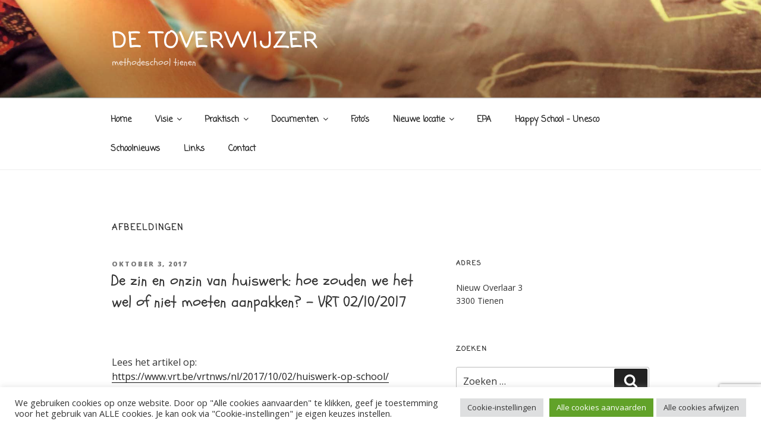

--- FILE ---
content_type: text/html; charset=utf-8
request_url: https://www.google.com/recaptcha/api2/anchor?ar=1&k=6LfjiaYqAAAAAIre7cAT0JHjrSf3jani_qhLLbke&co=aHR0cDovL3d3dy50b3Zlcndpanplci5iZTo4MA..&hl=en&v=jdMmXeCQEkPbnFDy9T04NbgJ&size=invisible&anchor-ms=20000&execute-ms=15000&cb=n3dm3m2ugtl4
body_size: 46924
content:
<!DOCTYPE HTML><html dir="ltr" lang="en"><head><meta http-equiv="Content-Type" content="text/html; charset=UTF-8">
<meta http-equiv="X-UA-Compatible" content="IE=edge">
<title>reCAPTCHA</title>
<style type="text/css">
/* cyrillic-ext */
@font-face {
  font-family: 'Roboto';
  font-style: normal;
  font-weight: 400;
  font-stretch: 100%;
  src: url(//fonts.gstatic.com/s/roboto/v48/KFO7CnqEu92Fr1ME7kSn66aGLdTylUAMa3GUBHMdazTgWw.woff2) format('woff2');
  unicode-range: U+0460-052F, U+1C80-1C8A, U+20B4, U+2DE0-2DFF, U+A640-A69F, U+FE2E-FE2F;
}
/* cyrillic */
@font-face {
  font-family: 'Roboto';
  font-style: normal;
  font-weight: 400;
  font-stretch: 100%;
  src: url(//fonts.gstatic.com/s/roboto/v48/KFO7CnqEu92Fr1ME7kSn66aGLdTylUAMa3iUBHMdazTgWw.woff2) format('woff2');
  unicode-range: U+0301, U+0400-045F, U+0490-0491, U+04B0-04B1, U+2116;
}
/* greek-ext */
@font-face {
  font-family: 'Roboto';
  font-style: normal;
  font-weight: 400;
  font-stretch: 100%;
  src: url(//fonts.gstatic.com/s/roboto/v48/KFO7CnqEu92Fr1ME7kSn66aGLdTylUAMa3CUBHMdazTgWw.woff2) format('woff2');
  unicode-range: U+1F00-1FFF;
}
/* greek */
@font-face {
  font-family: 'Roboto';
  font-style: normal;
  font-weight: 400;
  font-stretch: 100%;
  src: url(//fonts.gstatic.com/s/roboto/v48/KFO7CnqEu92Fr1ME7kSn66aGLdTylUAMa3-UBHMdazTgWw.woff2) format('woff2');
  unicode-range: U+0370-0377, U+037A-037F, U+0384-038A, U+038C, U+038E-03A1, U+03A3-03FF;
}
/* math */
@font-face {
  font-family: 'Roboto';
  font-style: normal;
  font-weight: 400;
  font-stretch: 100%;
  src: url(//fonts.gstatic.com/s/roboto/v48/KFO7CnqEu92Fr1ME7kSn66aGLdTylUAMawCUBHMdazTgWw.woff2) format('woff2');
  unicode-range: U+0302-0303, U+0305, U+0307-0308, U+0310, U+0312, U+0315, U+031A, U+0326-0327, U+032C, U+032F-0330, U+0332-0333, U+0338, U+033A, U+0346, U+034D, U+0391-03A1, U+03A3-03A9, U+03B1-03C9, U+03D1, U+03D5-03D6, U+03F0-03F1, U+03F4-03F5, U+2016-2017, U+2034-2038, U+203C, U+2040, U+2043, U+2047, U+2050, U+2057, U+205F, U+2070-2071, U+2074-208E, U+2090-209C, U+20D0-20DC, U+20E1, U+20E5-20EF, U+2100-2112, U+2114-2115, U+2117-2121, U+2123-214F, U+2190, U+2192, U+2194-21AE, U+21B0-21E5, U+21F1-21F2, U+21F4-2211, U+2213-2214, U+2216-22FF, U+2308-230B, U+2310, U+2319, U+231C-2321, U+2336-237A, U+237C, U+2395, U+239B-23B7, U+23D0, U+23DC-23E1, U+2474-2475, U+25AF, U+25B3, U+25B7, U+25BD, U+25C1, U+25CA, U+25CC, U+25FB, U+266D-266F, U+27C0-27FF, U+2900-2AFF, U+2B0E-2B11, U+2B30-2B4C, U+2BFE, U+3030, U+FF5B, U+FF5D, U+1D400-1D7FF, U+1EE00-1EEFF;
}
/* symbols */
@font-face {
  font-family: 'Roboto';
  font-style: normal;
  font-weight: 400;
  font-stretch: 100%;
  src: url(//fonts.gstatic.com/s/roboto/v48/KFO7CnqEu92Fr1ME7kSn66aGLdTylUAMaxKUBHMdazTgWw.woff2) format('woff2');
  unicode-range: U+0001-000C, U+000E-001F, U+007F-009F, U+20DD-20E0, U+20E2-20E4, U+2150-218F, U+2190, U+2192, U+2194-2199, U+21AF, U+21E6-21F0, U+21F3, U+2218-2219, U+2299, U+22C4-22C6, U+2300-243F, U+2440-244A, U+2460-24FF, U+25A0-27BF, U+2800-28FF, U+2921-2922, U+2981, U+29BF, U+29EB, U+2B00-2BFF, U+4DC0-4DFF, U+FFF9-FFFB, U+10140-1018E, U+10190-1019C, U+101A0, U+101D0-101FD, U+102E0-102FB, U+10E60-10E7E, U+1D2C0-1D2D3, U+1D2E0-1D37F, U+1F000-1F0FF, U+1F100-1F1AD, U+1F1E6-1F1FF, U+1F30D-1F30F, U+1F315, U+1F31C, U+1F31E, U+1F320-1F32C, U+1F336, U+1F378, U+1F37D, U+1F382, U+1F393-1F39F, U+1F3A7-1F3A8, U+1F3AC-1F3AF, U+1F3C2, U+1F3C4-1F3C6, U+1F3CA-1F3CE, U+1F3D4-1F3E0, U+1F3ED, U+1F3F1-1F3F3, U+1F3F5-1F3F7, U+1F408, U+1F415, U+1F41F, U+1F426, U+1F43F, U+1F441-1F442, U+1F444, U+1F446-1F449, U+1F44C-1F44E, U+1F453, U+1F46A, U+1F47D, U+1F4A3, U+1F4B0, U+1F4B3, U+1F4B9, U+1F4BB, U+1F4BF, U+1F4C8-1F4CB, U+1F4D6, U+1F4DA, U+1F4DF, U+1F4E3-1F4E6, U+1F4EA-1F4ED, U+1F4F7, U+1F4F9-1F4FB, U+1F4FD-1F4FE, U+1F503, U+1F507-1F50B, U+1F50D, U+1F512-1F513, U+1F53E-1F54A, U+1F54F-1F5FA, U+1F610, U+1F650-1F67F, U+1F687, U+1F68D, U+1F691, U+1F694, U+1F698, U+1F6AD, U+1F6B2, U+1F6B9-1F6BA, U+1F6BC, U+1F6C6-1F6CF, U+1F6D3-1F6D7, U+1F6E0-1F6EA, U+1F6F0-1F6F3, U+1F6F7-1F6FC, U+1F700-1F7FF, U+1F800-1F80B, U+1F810-1F847, U+1F850-1F859, U+1F860-1F887, U+1F890-1F8AD, U+1F8B0-1F8BB, U+1F8C0-1F8C1, U+1F900-1F90B, U+1F93B, U+1F946, U+1F984, U+1F996, U+1F9E9, U+1FA00-1FA6F, U+1FA70-1FA7C, U+1FA80-1FA89, U+1FA8F-1FAC6, U+1FACE-1FADC, U+1FADF-1FAE9, U+1FAF0-1FAF8, U+1FB00-1FBFF;
}
/* vietnamese */
@font-face {
  font-family: 'Roboto';
  font-style: normal;
  font-weight: 400;
  font-stretch: 100%;
  src: url(//fonts.gstatic.com/s/roboto/v48/KFO7CnqEu92Fr1ME7kSn66aGLdTylUAMa3OUBHMdazTgWw.woff2) format('woff2');
  unicode-range: U+0102-0103, U+0110-0111, U+0128-0129, U+0168-0169, U+01A0-01A1, U+01AF-01B0, U+0300-0301, U+0303-0304, U+0308-0309, U+0323, U+0329, U+1EA0-1EF9, U+20AB;
}
/* latin-ext */
@font-face {
  font-family: 'Roboto';
  font-style: normal;
  font-weight: 400;
  font-stretch: 100%;
  src: url(//fonts.gstatic.com/s/roboto/v48/KFO7CnqEu92Fr1ME7kSn66aGLdTylUAMa3KUBHMdazTgWw.woff2) format('woff2');
  unicode-range: U+0100-02BA, U+02BD-02C5, U+02C7-02CC, U+02CE-02D7, U+02DD-02FF, U+0304, U+0308, U+0329, U+1D00-1DBF, U+1E00-1E9F, U+1EF2-1EFF, U+2020, U+20A0-20AB, U+20AD-20C0, U+2113, U+2C60-2C7F, U+A720-A7FF;
}
/* latin */
@font-face {
  font-family: 'Roboto';
  font-style: normal;
  font-weight: 400;
  font-stretch: 100%;
  src: url(//fonts.gstatic.com/s/roboto/v48/KFO7CnqEu92Fr1ME7kSn66aGLdTylUAMa3yUBHMdazQ.woff2) format('woff2');
  unicode-range: U+0000-00FF, U+0131, U+0152-0153, U+02BB-02BC, U+02C6, U+02DA, U+02DC, U+0304, U+0308, U+0329, U+2000-206F, U+20AC, U+2122, U+2191, U+2193, U+2212, U+2215, U+FEFF, U+FFFD;
}
/* cyrillic-ext */
@font-face {
  font-family: 'Roboto';
  font-style: normal;
  font-weight: 500;
  font-stretch: 100%;
  src: url(//fonts.gstatic.com/s/roboto/v48/KFO7CnqEu92Fr1ME7kSn66aGLdTylUAMa3GUBHMdazTgWw.woff2) format('woff2');
  unicode-range: U+0460-052F, U+1C80-1C8A, U+20B4, U+2DE0-2DFF, U+A640-A69F, U+FE2E-FE2F;
}
/* cyrillic */
@font-face {
  font-family: 'Roboto';
  font-style: normal;
  font-weight: 500;
  font-stretch: 100%;
  src: url(//fonts.gstatic.com/s/roboto/v48/KFO7CnqEu92Fr1ME7kSn66aGLdTylUAMa3iUBHMdazTgWw.woff2) format('woff2');
  unicode-range: U+0301, U+0400-045F, U+0490-0491, U+04B0-04B1, U+2116;
}
/* greek-ext */
@font-face {
  font-family: 'Roboto';
  font-style: normal;
  font-weight: 500;
  font-stretch: 100%;
  src: url(//fonts.gstatic.com/s/roboto/v48/KFO7CnqEu92Fr1ME7kSn66aGLdTylUAMa3CUBHMdazTgWw.woff2) format('woff2');
  unicode-range: U+1F00-1FFF;
}
/* greek */
@font-face {
  font-family: 'Roboto';
  font-style: normal;
  font-weight: 500;
  font-stretch: 100%;
  src: url(//fonts.gstatic.com/s/roboto/v48/KFO7CnqEu92Fr1ME7kSn66aGLdTylUAMa3-UBHMdazTgWw.woff2) format('woff2');
  unicode-range: U+0370-0377, U+037A-037F, U+0384-038A, U+038C, U+038E-03A1, U+03A3-03FF;
}
/* math */
@font-face {
  font-family: 'Roboto';
  font-style: normal;
  font-weight: 500;
  font-stretch: 100%;
  src: url(//fonts.gstatic.com/s/roboto/v48/KFO7CnqEu92Fr1ME7kSn66aGLdTylUAMawCUBHMdazTgWw.woff2) format('woff2');
  unicode-range: U+0302-0303, U+0305, U+0307-0308, U+0310, U+0312, U+0315, U+031A, U+0326-0327, U+032C, U+032F-0330, U+0332-0333, U+0338, U+033A, U+0346, U+034D, U+0391-03A1, U+03A3-03A9, U+03B1-03C9, U+03D1, U+03D5-03D6, U+03F0-03F1, U+03F4-03F5, U+2016-2017, U+2034-2038, U+203C, U+2040, U+2043, U+2047, U+2050, U+2057, U+205F, U+2070-2071, U+2074-208E, U+2090-209C, U+20D0-20DC, U+20E1, U+20E5-20EF, U+2100-2112, U+2114-2115, U+2117-2121, U+2123-214F, U+2190, U+2192, U+2194-21AE, U+21B0-21E5, U+21F1-21F2, U+21F4-2211, U+2213-2214, U+2216-22FF, U+2308-230B, U+2310, U+2319, U+231C-2321, U+2336-237A, U+237C, U+2395, U+239B-23B7, U+23D0, U+23DC-23E1, U+2474-2475, U+25AF, U+25B3, U+25B7, U+25BD, U+25C1, U+25CA, U+25CC, U+25FB, U+266D-266F, U+27C0-27FF, U+2900-2AFF, U+2B0E-2B11, U+2B30-2B4C, U+2BFE, U+3030, U+FF5B, U+FF5D, U+1D400-1D7FF, U+1EE00-1EEFF;
}
/* symbols */
@font-face {
  font-family: 'Roboto';
  font-style: normal;
  font-weight: 500;
  font-stretch: 100%;
  src: url(//fonts.gstatic.com/s/roboto/v48/KFO7CnqEu92Fr1ME7kSn66aGLdTylUAMaxKUBHMdazTgWw.woff2) format('woff2');
  unicode-range: U+0001-000C, U+000E-001F, U+007F-009F, U+20DD-20E0, U+20E2-20E4, U+2150-218F, U+2190, U+2192, U+2194-2199, U+21AF, U+21E6-21F0, U+21F3, U+2218-2219, U+2299, U+22C4-22C6, U+2300-243F, U+2440-244A, U+2460-24FF, U+25A0-27BF, U+2800-28FF, U+2921-2922, U+2981, U+29BF, U+29EB, U+2B00-2BFF, U+4DC0-4DFF, U+FFF9-FFFB, U+10140-1018E, U+10190-1019C, U+101A0, U+101D0-101FD, U+102E0-102FB, U+10E60-10E7E, U+1D2C0-1D2D3, U+1D2E0-1D37F, U+1F000-1F0FF, U+1F100-1F1AD, U+1F1E6-1F1FF, U+1F30D-1F30F, U+1F315, U+1F31C, U+1F31E, U+1F320-1F32C, U+1F336, U+1F378, U+1F37D, U+1F382, U+1F393-1F39F, U+1F3A7-1F3A8, U+1F3AC-1F3AF, U+1F3C2, U+1F3C4-1F3C6, U+1F3CA-1F3CE, U+1F3D4-1F3E0, U+1F3ED, U+1F3F1-1F3F3, U+1F3F5-1F3F7, U+1F408, U+1F415, U+1F41F, U+1F426, U+1F43F, U+1F441-1F442, U+1F444, U+1F446-1F449, U+1F44C-1F44E, U+1F453, U+1F46A, U+1F47D, U+1F4A3, U+1F4B0, U+1F4B3, U+1F4B9, U+1F4BB, U+1F4BF, U+1F4C8-1F4CB, U+1F4D6, U+1F4DA, U+1F4DF, U+1F4E3-1F4E6, U+1F4EA-1F4ED, U+1F4F7, U+1F4F9-1F4FB, U+1F4FD-1F4FE, U+1F503, U+1F507-1F50B, U+1F50D, U+1F512-1F513, U+1F53E-1F54A, U+1F54F-1F5FA, U+1F610, U+1F650-1F67F, U+1F687, U+1F68D, U+1F691, U+1F694, U+1F698, U+1F6AD, U+1F6B2, U+1F6B9-1F6BA, U+1F6BC, U+1F6C6-1F6CF, U+1F6D3-1F6D7, U+1F6E0-1F6EA, U+1F6F0-1F6F3, U+1F6F7-1F6FC, U+1F700-1F7FF, U+1F800-1F80B, U+1F810-1F847, U+1F850-1F859, U+1F860-1F887, U+1F890-1F8AD, U+1F8B0-1F8BB, U+1F8C0-1F8C1, U+1F900-1F90B, U+1F93B, U+1F946, U+1F984, U+1F996, U+1F9E9, U+1FA00-1FA6F, U+1FA70-1FA7C, U+1FA80-1FA89, U+1FA8F-1FAC6, U+1FACE-1FADC, U+1FADF-1FAE9, U+1FAF0-1FAF8, U+1FB00-1FBFF;
}
/* vietnamese */
@font-face {
  font-family: 'Roboto';
  font-style: normal;
  font-weight: 500;
  font-stretch: 100%;
  src: url(//fonts.gstatic.com/s/roboto/v48/KFO7CnqEu92Fr1ME7kSn66aGLdTylUAMa3OUBHMdazTgWw.woff2) format('woff2');
  unicode-range: U+0102-0103, U+0110-0111, U+0128-0129, U+0168-0169, U+01A0-01A1, U+01AF-01B0, U+0300-0301, U+0303-0304, U+0308-0309, U+0323, U+0329, U+1EA0-1EF9, U+20AB;
}
/* latin-ext */
@font-face {
  font-family: 'Roboto';
  font-style: normal;
  font-weight: 500;
  font-stretch: 100%;
  src: url(//fonts.gstatic.com/s/roboto/v48/KFO7CnqEu92Fr1ME7kSn66aGLdTylUAMa3KUBHMdazTgWw.woff2) format('woff2');
  unicode-range: U+0100-02BA, U+02BD-02C5, U+02C7-02CC, U+02CE-02D7, U+02DD-02FF, U+0304, U+0308, U+0329, U+1D00-1DBF, U+1E00-1E9F, U+1EF2-1EFF, U+2020, U+20A0-20AB, U+20AD-20C0, U+2113, U+2C60-2C7F, U+A720-A7FF;
}
/* latin */
@font-face {
  font-family: 'Roboto';
  font-style: normal;
  font-weight: 500;
  font-stretch: 100%;
  src: url(//fonts.gstatic.com/s/roboto/v48/KFO7CnqEu92Fr1ME7kSn66aGLdTylUAMa3yUBHMdazQ.woff2) format('woff2');
  unicode-range: U+0000-00FF, U+0131, U+0152-0153, U+02BB-02BC, U+02C6, U+02DA, U+02DC, U+0304, U+0308, U+0329, U+2000-206F, U+20AC, U+2122, U+2191, U+2193, U+2212, U+2215, U+FEFF, U+FFFD;
}
/* cyrillic-ext */
@font-face {
  font-family: 'Roboto';
  font-style: normal;
  font-weight: 900;
  font-stretch: 100%;
  src: url(//fonts.gstatic.com/s/roboto/v48/KFO7CnqEu92Fr1ME7kSn66aGLdTylUAMa3GUBHMdazTgWw.woff2) format('woff2');
  unicode-range: U+0460-052F, U+1C80-1C8A, U+20B4, U+2DE0-2DFF, U+A640-A69F, U+FE2E-FE2F;
}
/* cyrillic */
@font-face {
  font-family: 'Roboto';
  font-style: normal;
  font-weight: 900;
  font-stretch: 100%;
  src: url(//fonts.gstatic.com/s/roboto/v48/KFO7CnqEu92Fr1ME7kSn66aGLdTylUAMa3iUBHMdazTgWw.woff2) format('woff2');
  unicode-range: U+0301, U+0400-045F, U+0490-0491, U+04B0-04B1, U+2116;
}
/* greek-ext */
@font-face {
  font-family: 'Roboto';
  font-style: normal;
  font-weight: 900;
  font-stretch: 100%;
  src: url(//fonts.gstatic.com/s/roboto/v48/KFO7CnqEu92Fr1ME7kSn66aGLdTylUAMa3CUBHMdazTgWw.woff2) format('woff2');
  unicode-range: U+1F00-1FFF;
}
/* greek */
@font-face {
  font-family: 'Roboto';
  font-style: normal;
  font-weight: 900;
  font-stretch: 100%;
  src: url(//fonts.gstatic.com/s/roboto/v48/KFO7CnqEu92Fr1ME7kSn66aGLdTylUAMa3-UBHMdazTgWw.woff2) format('woff2');
  unicode-range: U+0370-0377, U+037A-037F, U+0384-038A, U+038C, U+038E-03A1, U+03A3-03FF;
}
/* math */
@font-face {
  font-family: 'Roboto';
  font-style: normal;
  font-weight: 900;
  font-stretch: 100%;
  src: url(//fonts.gstatic.com/s/roboto/v48/KFO7CnqEu92Fr1ME7kSn66aGLdTylUAMawCUBHMdazTgWw.woff2) format('woff2');
  unicode-range: U+0302-0303, U+0305, U+0307-0308, U+0310, U+0312, U+0315, U+031A, U+0326-0327, U+032C, U+032F-0330, U+0332-0333, U+0338, U+033A, U+0346, U+034D, U+0391-03A1, U+03A3-03A9, U+03B1-03C9, U+03D1, U+03D5-03D6, U+03F0-03F1, U+03F4-03F5, U+2016-2017, U+2034-2038, U+203C, U+2040, U+2043, U+2047, U+2050, U+2057, U+205F, U+2070-2071, U+2074-208E, U+2090-209C, U+20D0-20DC, U+20E1, U+20E5-20EF, U+2100-2112, U+2114-2115, U+2117-2121, U+2123-214F, U+2190, U+2192, U+2194-21AE, U+21B0-21E5, U+21F1-21F2, U+21F4-2211, U+2213-2214, U+2216-22FF, U+2308-230B, U+2310, U+2319, U+231C-2321, U+2336-237A, U+237C, U+2395, U+239B-23B7, U+23D0, U+23DC-23E1, U+2474-2475, U+25AF, U+25B3, U+25B7, U+25BD, U+25C1, U+25CA, U+25CC, U+25FB, U+266D-266F, U+27C0-27FF, U+2900-2AFF, U+2B0E-2B11, U+2B30-2B4C, U+2BFE, U+3030, U+FF5B, U+FF5D, U+1D400-1D7FF, U+1EE00-1EEFF;
}
/* symbols */
@font-face {
  font-family: 'Roboto';
  font-style: normal;
  font-weight: 900;
  font-stretch: 100%;
  src: url(//fonts.gstatic.com/s/roboto/v48/KFO7CnqEu92Fr1ME7kSn66aGLdTylUAMaxKUBHMdazTgWw.woff2) format('woff2');
  unicode-range: U+0001-000C, U+000E-001F, U+007F-009F, U+20DD-20E0, U+20E2-20E4, U+2150-218F, U+2190, U+2192, U+2194-2199, U+21AF, U+21E6-21F0, U+21F3, U+2218-2219, U+2299, U+22C4-22C6, U+2300-243F, U+2440-244A, U+2460-24FF, U+25A0-27BF, U+2800-28FF, U+2921-2922, U+2981, U+29BF, U+29EB, U+2B00-2BFF, U+4DC0-4DFF, U+FFF9-FFFB, U+10140-1018E, U+10190-1019C, U+101A0, U+101D0-101FD, U+102E0-102FB, U+10E60-10E7E, U+1D2C0-1D2D3, U+1D2E0-1D37F, U+1F000-1F0FF, U+1F100-1F1AD, U+1F1E6-1F1FF, U+1F30D-1F30F, U+1F315, U+1F31C, U+1F31E, U+1F320-1F32C, U+1F336, U+1F378, U+1F37D, U+1F382, U+1F393-1F39F, U+1F3A7-1F3A8, U+1F3AC-1F3AF, U+1F3C2, U+1F3C4-1F3C6, U+1F3CA-1F3CE, U+1F3D4-1F3E0, U+1F3ED, U+1F3F1-1F3F3, U+1F3F5-1F3F7, U+1F408, U+1F415, U+1F41F, U+1F426, U+1F43F, U+1F441-1F442, U+1F444, U+1F446-1F449, U+1F44C-1F44E, U+1F453, U+1F46A, U+1F47D, U+1F4A3, U+1F4B0, U+1F4B3, U+1F4B9, U+1F4BB, U+1F4BF, U+1F4C8-1F4CB, U+1F4D6, U+1F4DA, U+1F4DF, U+1F4E3-1F4E6, U+1F4EA-1F4ED, U+1F4F7, U+1F4F9-1F4FB, U+1F4FD-1F4FE, U+1F503, U+1F507-1F50B, U+1F50D, U+1F512-1F513, U+1F53E-1F54A, U+1F54F-1F5FA, U+1F610, U+1F650-1F67F, U+1F687, U+1F68D, U+1F691, U+1F694, U+1F698, U+1F6AD, U+1F6B2, U+1F6B9-1F6BA, U+1F6BC, U+1F6C6-1F6CF, U+1F6D3-1F6D7, U+1F6E0-1F6EA, U+1F6F0-1F6F3, U+1F6F7-1F6FC, U+1F700-1F7FF, U+1F800-1F80B, U+1F810-1F847, U+1F850-1F859, U+1F860-1F887, U+1F890-1F8AD, U+1F8B0-1F8BB, U+1F8C0-1F8C1, U+1F900-1F90B, U+1F93B, U+1F946, U+1F984, U+1F996, U+1F9E9, U+1FA00-1FA6F, U+1FA70-1FA7C, U+1FA80-1FA89, U+1FA8F-1FAC6, U+1FACE-1FADC, U+1FADF-1FAE9, U+1FAF0-1FAF8, U+1FB00-1FBFF;
}
/* vietnamese */
@font-face {
  font-family: 'Roboto';
  font-style: normal;
  font-weight: 900;
  font-stretch: 100%;
  src: url(//fonts.gstatic.com/s/roboto/v48/KFO7CnqEu92Fr1ME7kSn66aGLdTylUAMa3OUBHMdazTgWw.woff2) format('woff2');
  unicode-range: U+0102-0103, U+0110-0111, U+0128-0129, U+0168-0169, U+01A0-01A1, U+01AF-01B0, U+0300-0301, U+0303-0304, U+0308-0309, U+0323, U+0329, U+1EA0-1EF9, U+20AB;
}
/* latin-ext */
@font-face {
  font-family: 'Roboto';
  font-style: normal;
  font-weight: 900;
  font-stretch: 100%;
  src: url(//fonts.gstatic.com/s/roboto/v48/KFO7CnqEu92Fr1ME7kSn66aGLdTylUAMa3KUBHMdazTgWw.woff2) format('woff2');
  unicode-range: U+0100-02BA, U+02BD-02C5, U+02C7-02CC, U+02CE-02D7, U+02DD-02FF, U+0304, U+0308, U+0329, U+1D00-1DBF, U+1E00-1E9F, U+1EF2-1EFF, U+2020, U+20A0-20AB, U+20AD-20C0, U+2113, U+2C60-2C7F, U+A720-A7FF;
}
/* latin */
@font-face {
  font-family: 'Roboto';
  font-style: normal;
  font-weight: 900;
  font-stretch: 100%;
  src: url(//fonts.gstatic.com/s/roboto/v48/KFO7CnqEu92Fr1ME7kSn66aGLdTylUAMa3yUBHMdazQ.woff2) format('woff2');
  unicode-range: U+0000-00FF, U+0131, U+0152-0153, U+02BB-02BC, U+02C6, U+02DA, U+02DC, U+0304, U+0308, U+0329, U+2000-206F, U+20AC, U+2122, U+2191, U+2193, U+2212, U+2215, U+FEFF, U+FFFD;
}

</style>
<link rel="stylesheet" type="text/css" href="https://www.gstatic.com/recaptcha/releases/jdMmXeCQEkPbnFDy9T04NbgJ/styles__ltr.css">
<script nonce="Dc1zdPG20BG3JUtu_EaVIg" type="text/javascript">window['__recaptcha_api'] = 'https://www.google.com/recaptcha/api2/';</script>
<script type="text/javascript" src="https://www.gstatic.com/recaptcha/releases/jdMmXeCQEkPbnFDy9T04NbgJ/recaptcha__en.js" nonce="Dc1zdPG20BG3JUtu_EaVIg">
      
    </script></head>
<body><div id="rc-anchor-alert" class="rc-anchor-alert"></div>
<input type="hidden" id="recaptcha-token" value="[base64]">
<script type="text/javascript" nonce="Dc1zdPG20BG3JUtu_EaVIg">
      recaptcha.anchor.Main.init("[\x22ainput\x22,[\x22bgdata\x22,\x22\x22,\[base64]/[base64]/e2RvbmU6ZmFsc2UsdmFsdWU6ZVtIKytdfTp7ZG9uZTp0cnVlfX19LGkxPWZ1bmN0aW9uKGUsSCl7SC5ILmxlbmd0aD4xMDQ/[base64]/[base64]/[base64]/[base64]/[base64]/[base64]/[base64]/[base64]/[base64]/RXAoZS5QLGUpOlFVKHRydWUsOCxlKX0sRT1mdW5jdGlvbihlLEgsRixoLEssUCl7aWYoSC5oLmxlbmd0aCl7SC5CSD0oSC5vJiYiOlRRUjpUUVI6IigpLEYpLEgubz10cnVlO3RyeXtLPUguSigpLEguWj1LLEguTz0wLEgudT0wLEgudj1LLFA9T3AoRixIKSxlPWU/[base64]/[base64]/[base64]/[base64]\x22,\[base64]\x22,\x22InzCgGE3wqbDtGPCl8Krw5jCpR0lw7DCqjgVwp3Cr8OJwqjDtsKmCWvCgMKmOhYbwokVwr9ZwqrDhlLCrC/Dv29UV8Kcw4YTfcKpwoIwXVXDrMOSPCFSNMKIw6HDpB3CuiERFH9Pw4rCqMOYa8OQw5xmwr5iwoYLw5tIbsKsw5DDj8OpIhjDlsO/wonClcONLFPCjMKhwr/CtH3DpnvDrcOyfQQresKHw5VIw7fDlkPDkcOiJ8KyXxLDqG7DjsKIB8OcJEEfw7gTUMObwo4PKcOrGDIYwoXCjcOBwp5nwrY0YErDvl0ZwqTDnsKVwpPDqMKdwqFnDiPCusK/OW4FwqLDtMKGCQ4sMcOIwqzCugrDg8OgSnQIwoTCvMK5NcObTVDCjMO/[base64]/Dp8OQNMKgwqZEwp3Ci8Odw5TDhgwaGl3DrWcNwonCqsKuYMK5wpTDoybCu8KewrrDgMKnOUrCvMOiPEkww4cpCFzCrcOXw63Do8OvKVNbw7I7w5nDpmVOw40PZFrChQF3w5/DlHPDnAHDu8KPeiHDvcOgwqbDjsKRw5YCXyADw4UbGcOWbcOECXjCkMKjwqfCjsO0IMOEwp8dHcOKwr7Cn8Kqw7pMC8KUUcKhUwXCq8OuwoU+wodgwq/Dn1HCqMOow7PCrzvDr8Kzwo/DsMKlIsOxam5Sw7/Ciyo4fsKqwpHDl8KJw6DCrMKZWcKTw5/[base64]/Dt8Ocd8KywpNlfjLDp8OUScKqU8OOaMO7wp7CmTXChMKqw6nCvVlUJlMKw4NeVwfCh8K7EXlMIWFIw4hjw67Cn8OaPC3CkcOMOHrDqsOjw53Cm1XCicK2dMKLe8KMwrdBwrErw4/DuinCvGvCpcKzw5N7UFF3I8KFwqbDnkLDncKJOC3DsUUKwobCsMOiwpgAwrXCj8ONwr/DgzLDrGo0bnHCkRUHH8KXXMOXw60IXcKCWMOzE0gPw63CoMOaSg/CgcKrwr4/[base64]/DvMKawpdIPyEMAHphekLCszDCssOfw4XDjcKoecO8w61mPxDCkUt8F3jDnWtjYMOUGMKDBDTCtFTDuxDCqULCmQLDscOJP3tHw4XDmMOHF0nCk8KhQMO/wr0mwrLDv8OdwpDCmsOmw53Dr8OeUsKtYE3DhsKvHF07w5/DrR7ClsK9CsKwwoFawo7CjsKTw6QEwpnCoHA7F8Orw74XJnExY1VMVVIoB8O6w6FwXTzDjnLCmSA4N0vCuMORw5RRQHRDwqU/aHsqBzt1w71mw7oIwpcswprCugfDkUjCuRDCuRPDs1VENBgEPVrDvA9wMsOYwp/DjUzDmcKhNMOTG8ObwoLDicOdLcK0w447woHDlgPCj8KcYRBUE24/w6VpMFg7wocjw6R4EcK1CMOCwqgiNU3CiU7DvF7Cv8O1w7FUZ0pawozDs8OFN8O2P8KkwrDCuMKbbHt2LjDCmVfClcKZasODWsKjKFHCs8KpaMO2VsKbI8K8w77DgQ/DuForSsO+wqjCgDfDmCEMwoPCvcO9w4rCmMKBLx7Cv8KZwqBkw77CssOUw5bDlGrDlsKVwpzDuAfCp8Kfw77DvVTDosKLax/ChMK3wo7DplnDkgnDuSR8w6g/PsOBcMKpwovCsBzCq8OHw7ZOZcKUwpTCrsK0Z34vw4DDtm7CqsOswowqwrYVHcOCMMKEIsOwfAM5w5p9BsK6w7LClUjCtghvw5nCjMKnNMOUw4s6Q8KXUjIXwp9Rwp46RMKnEcKwOsOkQm1wwrHCnsOyGmA/bHV6FH90R0PDplsqJsOzXMORwqfDm8KnTjVFZ8OJGAoxc8K4w4XDpgtbwqdvVizCunFIflfDlcO0w6zDhsKdLyHCrlZwHzbCilzDgcKuAXzCrmEAwo7Cr8KQw6fDphTDl0cCw5TCgMOBwo0Dw6bCuMOFd8OsHsKhw6/CtcO/OxkdKHLCrcO+K8OLwoolHMKCDWXDg8OXH8KMITLDin/[base64]/[base64]/Dr3UDQMKaYWzDtMKPwq/DjMK3L8KJRsOCwpjCnDvDqzhBQjLDssKnBsKgwq/Cvl/[base64]/CpGTDiMOlEGzDkynCnsKXNV9Uw7B4w7XDrMOUw6J6RT3CkcOqM2FaSm0TLMO/[base64]/[base64]/CmsKkM8K/WQZBE8OoQDfDkMOCw64gRWbDilTCkmjDoMO8worDrBfCnXHCpcOuwqV7w6pRwpAXwonCkMKhwoLCkDpaw5BcVnDDhcKzwpNoXWZddH1CfGLDv8K6dylDDToQP8O6HsO6UMK+UTLDscOrNSXClcK8esKswp3DvBh9JwUwwp4EfMO/wq3CqDM+D8K9KjXDqMOEwq99w5UiJsO/LRLDpTrCqy4ww4kgw4nDqcK4w5PCgFoxBkAgZMOdR8OpPcOgwrnDgycTw7zCn8OTU24eYMO/TsKYwpPDscOibyTDq8KWwoQ0w7UGfgzDssKjSAfCm0xAw7bChMKvQMKCwpDCnHI/w5/Dj8OHH8OGNsOmwoUoLGHCgzgdUmxdwrXCmDMbAMKaw4fChTjCksOowq0pGRDCt37CpcOywpxrL3d4wpVheWrCvk/Cq8OjUyMdworDpB0aVlsaUXIkFQLDiGJ7w6E5wqlmM8KVwotUfsKYAcKQwo5Zw4MwQAdiw67DlkRjw4dZKcOAw5cWw5vDkwHCh2hZf8O0w7YRwpkQf8OkwrjDqzjCkALDp8K7wrzDqmAUUy9jwqrDrxIMw7vChg/Cg1TCjlUCwqhYJsKTw50nwoUAw7ImPMKGw4PCgsOMw6NDVGPDvcOyPCYqKsKtbMOINyrDg8O7DsKtBjFwecKYRFvCnsO+w77DlsOyMA7DtcO1w7TDssKfDzQXwonCi0XDgmwbwoUDF8K2w7kRwpcRDcKOwqDDhRHDizoLwr/CgcKzOD3DjcOtw6suAcKpHWHDkk/DqMO1w4DDmzfCt8OKdA7DoxTDmxMoUMKEw6ctw44xw6xxwqNDwrQ9OHs3MxhcKMK/w4DDjcOuIX7ChUjCs8OUw6dVwq7Cj8KmCx7CuH1JWMO2IsOBAATDsyUIMcOcMzLCmVbDvl4hwqRlOnDDnjVsw4hpGT/[base64]/Cq8K6AjvCsjpwZsK8QgfCgQsHYsOjw79xbU5ABMOZw5hgGMKcNcObFldcLHTDvMO9a8OTMVjCl8OlQi/CjxLDoGtAw53DtF8hdMO2wp3Dm3YrABMSw6fCs8OVZAUQOMOXCcO0w4bCil3DhcOOFsOlw4lpw4nCisK6w4XDmlvDi3jDusOBw5jCjRjCpy7ChsKaw5sYw4RLwqMIdyUtw4HDucKHw5dwwp7CicKJUMOBwpJODMOwwqMWe1jCiGFww5FAw5ILw7gTwrnCiMOxKG/Cu0fDnU7CsgPDiMOYw5PCjcO+GcKKXcOjO1Zjw7wxw5PCmVLChsOnW8ORw49rw6DDoS9EMR/[base64]/CpsKLw4Nww5Elwp7DmAnCtlYVw6TCr8KvwocUUMKuXcK2BiTCtMOGYXYUw6RAKmdgfwrCi8OmwrMNVQ8HP8Kpw7bCrF/DmMOdwr8kwokbwpnDrMKVXV4LCMKwLk/Cq2zDucKUw6QFMlXCl8OAeX/[base64]/Dp8OhS8OnwqrDoDzClkfDhELCo10Awp88TMOdw5zCosO/w4Y9wrDDrcOhc1BTw6ZoacOBVE5iwqoXw43Dk1xvUlTCuDbCgcKhw79BfMOBwqE2w74Kw7vDmsKcJ3JZwrPCkV0QcsKPY8KhPsODwqvCrnw/[base64]/DjcKAMDbCh8KpaExpU8KtKsOpD8KDwoRBHMKkw40RIh/DpsONwonCmXBxwrPDmDLDoizCojQLBHVvwrDCmG7Cn8KYf8OHwpIfIMK1MsKXwrfCj0l/[base64]/[base64]/CgRYzwp8BccK2w4PCgMKqasKiPATDrcOUw7LDkwY6Y3MOwpZnNcK3HcKGdSTCj8Oqw4PDtMKgW8K9AwIuMRkbwonCtSlDw6TDu2TDgXYVwo/DjMORw5/[base64]/DqFbCljYtwoYdw67DgcOVRj5pd2XCjMOywr3Cl8KKf8ORe8OXIMK+UMK/[base64]/[base64]/DolAAwoYHQcODwq95w5rCosOowqgAShQ4w6LCiMKEYC/[base64]/[base64]/ZlUBHsO0w4zCicODXMO8wqjDlCXDsBnCmiDCpDdgUcKFw4MRw54Ow5wqw7VEw6PCnxbDgkZTFl58SArDssO1bcO0YWXCi8Klw7p8AFtmDsKmwrJAFlwww6AdZMKGw54BQAvDpUzCncKkw6AcbcKqb8O/wrLCssOfwpMXScOcd8KrP8OAw4oBccOSByEQGMOyHEPDicOqw41cCsK0LHvDg8OQwqPDrMKRwqB5f0xdEhcGwrLCpnMgw5RFamTDtDrDh8KFEcOVw5TDrSFgYkXCpUDDhF3DnMOwFcKow6HDgz7CrHLDpcOUaAM5asOGLcKia2MZFB9SwrHCjWlPw4/[base64]/DvsKjw6vDvcKLfmjDmBNswotZw7MTDsObDALDuhQKMcOvDsKiwqnDnsK4b2ZEI8OdNB9Tw5LCvl9rOGVnT2VgWGM9X8KEcsKowowGOMOPDsOJFcKuBMOIOcOoEsKaHsOYw4Mxwp0oaMO1w7VNUD4vGlJfIsKaZSpaDlM0wqPDl8Olw69Hw4B/w6srwohmBVRUWUDDoMKfw4MFWUDDusO9fsKDw4jDgcOcXcKkWB/[base64]/CocOfU8OdwoBqcVkmEsOiwrt+wqbDtyNmwrnDs8OiFcKOw7Rdw5McYsO8KwXDiMK8ZcOIZQw0wq/DssOoC8KOwq88wr51Lx4Ew6fCuwsEMcOaFMKNUzJnw4ACwrnDiMOgAcKqwp5KLcK2dcOdGWVbwq/[base64]/[base64]/wrcMcD/[base64]/DnMKNw5Izw6xBBcKkFX/Dm0fDusK7w6AVw6ZDw4YCwosBelx9CMKTR8OUwrM/HHjDujHDm8ODb0cVC8OtAExiwpgkw5nDsMK5w4nCrcKRV8KtdMOiDGnDqcKqdMKow7rDksKBWcOPwpHDhEHDsU7Cvl3DphdqecKUE8KmW2LDvcOYKAcbwp/CmTLCt08wwqnDmsOKw5YMwrvClsOSM8KYZ8KaIMOlw6AOFQPDui5pQ13CtsOSfkJEXsKFw5xMwrg4S8Ofw6xJw64PwoV2QcOgFcKpw7NDTXBIw6hBwqfDrMO/TcO1RjfClMOowoR2wrvCjMOaUcOUw47DvcONwo0cw6rCk8OTMWfDjTEGwoPDicKeeU4ze8O3WH7Di8Kzw7sjw4XDksOOwolIwrvDompJw6x2wqM4wrsOTw/ClmTCqlnChE7Cu8Opa07ClXJjYMKIcATCnMKew6BKGxNDQG1YDcOJw7/[base64]/DiBprPMOuRsKOXsO0HAHCg0LDuj1vwrDDpxbCi34gHVTDgcK2MsO6dxrDjl5KHMK1wpFcLCTClQp4w5FAw4LCpMOww5dfQHrClzXDvCQFw6XCnC4CwrvClQw2wo/CnBo6wozCsXgnwqgtw4gPwoIrw4tRw4oHLcK2wpzCvkvCocOWFsKmWsKSwonCoRZLVwALd8Klw5bDhMO8HcKTw71IwpsCJyBgwpzCgXwGw7zCtSRyw7vCkWNZw7cMw5jDsE89w44Pw4bCh8KnSS/DsxZLOsOga8Ktw57CgcO2bFggPsOewr3CpQ3Cl8K8w6/DmsOdT8KaTDs3fQIkw5HCr1Blw4fDlcKHwodjwqoqwqXCqhDCvcOkcMKQwoQmWAQfIsOSwq8kw7/CrMOgwpxcVsKVQcO8QF/DjcKLw7DDmlPCvsKUdsOuTcOGE21Iezorwrdew7hQw7nCpgfCryx1L8OUMGvDnktZBsOmw6PCmB1qwqbCih8+ZEvCkgnDqTVMw6o5FsOGTCF4w4kIIBdpwobCkD3DnMOOw7pWKsO/XcOjOsKHw4sFM8KKw4zDrcOfVcKgw6XDg8OBDUfCn8K1w5pnRGrCsAvDtDEQEMO4R2w+w57CiHnCksO7JlrCg0Amw7lNwq3CvsKNwrTClsKCWGbCgWrCo8Kzw5TCncOSYcObw4UnwpXCpMOlDmokQRJPDsKFwoXCqnfDjHTCtToawq8JwoTCscK3IMK7Bi/[base64]/DoG3DhkJtOwFyw5vCt8OcZGrCmksMM09OW8OEw7DCsFhNwoALw5cNwoJ6wrzDt8KhDAHDr8Kewr0ywpXDgncqw5gJKWMAUmjCnWvCpgc9w6QsQ8OZKSMRw4/Cn8O8wozDpB4hBcOgw7JJSl4VwqHCtsKWwoPDnMOMw6TCrsO+w5PDlcKKUTxjw6/[base64]/CjnxAMsKqRsObw4Jzwpc7w7dNFSXChcKOeRbDj8KAccK9w49hw6Z6G8KkwofCqsOcwq7DtwHDgcKgw6fCk8KWcE/CmHYPdMOtwovDoMKuwoR5LzY+cRzCsDdTworCjUYRwonCtcOow6XCs8OHwqvDghPDs8O5wqPDo27CqADCncKMCxR6wqB+R3nCp8OuwpbCgHLDrGDDkMOHFg9Fwq42w50sQyULfnQqLh5TFMKpPMO8EMKEwrvClyjDj8O0w4wDMTdpeHjDjHl/w7vCvcOTwqDCoUdWwqLDjQRBw6LChwZKw509V8K/wrY3HMKkw6pwbwgQw4nDmFN6C08OfMKdw4AfVywOYsKCdxrDtsKHKF/Ci8KrBMO5C37DncKgw5YlE8K3w4g1w5nDrlM6w7nCqWPClXLCp8OWw4jDly9lDsOFwpoJcETCjsKwDDVhw4EWCcOvaSUmYsOpwp9xBcKkwpzCn2vDv8O9wrJxw4glKMOkw6R/eWMaQ0Fmw4omZVPDk3omw7fDmsKQEkAQdMKvLcKlCQR3woDCqXRVYBkrMcKgwq/[base64]/Dgg0/wpjCqUrDn1zCvk1pwoXCuMKQw6vCqhESwrZ9w75BTsOGwoXCr8Owwp7Cs8KAWkUgwpPCu8KtfxnDp8O5w5Mvw6jDu8KWw6EXakXDtMK8OkvCiMKfwr5mWU1Kw6dqJ8Kkw4fDk8OaXFIUwpRSS8OHwoQuImIEwqVheVXCscK8Sw/ChUgqdsKIw6vCrMONwp7DlcOxw68vw7LDj8Kdw49Kw6/Co8KwwrPDv8OiSEk+w4bCjMOcw6bDiT4hZAlxw7LDtcOeAX3DiHTDvcOQaSTCpcKZSMOFwrjCvcO7wpDCm8OHwq1iwpA6w7JtwpjDmFTClGnDpG/Ds8KQw5vDrA5hwrRtVcKiKMK4GMO3wrvCu8KkecKYwoEvMVZQIsKgPcOqw7wfwqRvfMKnwrIjeSl6w7ZfXMKMwpk+w4HCu0ElPwbDncOqw7LCmMO8L23CnMK3wpVowowbw50DIcOCYDFXfsOBdMKOKMObKw/Co2oiw4XDjFoSw61qwrgZw7XCpUojKsOIwpDDkRIcw5TCgGTCtcK5C3/Ds8OzL1pZeVwpKMKBwrfDp1PCnMOzw7XDlm/[base64]/cEozCQA5I8KTwqHCiQEhw5nChVnCoi/Chh9rw6LDh8OBw4xAESgBw6DCuALDsMKBJ1MAw7hEb8K8wqM2wql0w7nDlFTDlmldw5gYwrISw4/CncOkwoTDocK7w4AmGsKNw6jCuADDisOAeEHDqmLCssK+FDrDgsKPXFXCusO1wo0HAg4Iwo/DizMubcOmCsOswpvCuGDCssK4XMOEwqnDsjFgLw/[base64]/wqM8BcKnJSoawolywrsQDS/DsikSw7Anw5BVw7XCjWzCqld3w4/DliV9E1LCqyxKwqbCqFXDoCnDhsKoXmQlw4nCmzjDoDrDjcKIw7HCpsK2w7VVwplwBx7DhX8nw5LCuMK1BsKkw6vCkMK7wpc/BMOKPMKgwqZiw6spVCEFaTvDssOYw7XDkwfCt2TDllbDtmYnGnk8dEXCkcK8ak8Ew5jDvcKVw6dUeMOywo5KFXbChE1xw5HCuMOkwqbDu3IAYwnClXNjwoc8NMOBwq/CoQDDuMOpw4UbwpATw6dRw7IOw6vDvMO/wqTCv8OoNcKsw69nw4zCpAY4aMObJsKuw7zDpMKPwqzDsMKuRsKzw57CrzdMwpd9wr9AeTbDkVTChwNudWo7w7F0EcOCGcK/w59JCsK+EcOUVQcUw6vCksKGw5/Dq2jDrA3DtkFew7FzwotJwqXCrRN0woTDhzAxH8Kowp1Bwr3CkMK3wpsYwo0kZ8KMXVnDhHRROMKELiU/woLCpsOnRsORNFkww7RcRsOIKsKDwrdsw7/CssO9YisCw4wjwqfCpFHCpMO7c8O/HDrDrMOzwo9Qw6I5w5bDl2TDiHN0w54RLyDDlQlUH8ODwrzDglgDwq3CtcOeRXErw6rCrsKjw6TDusOBd019wrkywqzDsRY+SDPDvRPCqcOLwq/CtClUOMKIHMONwobDhm7Ct17ChMKAC34+w5k/P2zDg8OIdMOjw4DDo1TCocKQw60sWGluw5nCj8Oewr0/w4fDkT3DnQ/[base64]/[base64]/[base64]/XsO+w4nCp8OIw7UZb3zDmTwUJlo3w6c8w5pbwo3CsE/[base64]/CrcOFwr/Do8K6wq1Vw5MpSBcKwqtYXRLCk8ODw7LDg8Kxw7jDvB/DkUAtw6/Ci8OfGMKMRQ3DuxDDpX/[base64]/[base64]/DqzRIwq5WNjdvwqTDq8KcDMO5wqUGw5/[base64]/DnU3Cs8Kww45Ow4HDlcOQw4sKOgfCqQvDhTtQwolbaXrDjVDCm8OhwpNnAlh0w6/CvMKXw4HDqsKuLyRCw6o3wodnLRR6Q8KEeDbDtMKyw7HCtcOGwr7DjsOaw6XCowzDjcOqTwvDvjkLElhfwoDDisOUAcKjB8KsH0DDr8KTw4oyRsKkL1x0V8KTcsK6SAjCiG3DhcOjwq7Dg8O9DMOrwoPDtMKRw5XDl1YEw50Aw7owEH4sTANHwr/DgH3Cn3rCnAfDozHDjErDsSnDuMODw58BNFPCn3RTN8O7wp06wrrDtsKswo8Jw6YbBcORMcKUwol+BMKdworDo8K3w6xpwoF1w65hwq5OGsO6wrFLCQbCtlgzwpXDpQHCg8O5wpALDh/[base64]/w4PCkh8Zw7fCscOCwpHDqMOdwrjCvMO0P8KBJMOsSGFjDMOcLMOFHcKjw71wwrF+VQMOcMKUwog0c8Ozw6vDocO5w5M4ES/[base64]/Dq2DDrcKzw45DAHbDvF3DmcO4YcO4e8OyS8ORQA3DiX1Qwrd3WsOvQzR6ZRlnwo3CvcKYETTDksOjw6vCjMOJVUEZYjTDocOcHMOxRwciB1lMwr/ChwAww4zDq8OGGSpmw5LCksOpwqk0wow2w4rChGZUw68AJhlIw6/[base64]/CjcOHJcOQLsKYwqBOPhlAwrbDlH01EMOOwoDDrsKfwohXw4rCgzpMKBJ0HMKEDMKcw5gRwrE1SMK0cEtQwpfClC3Dgn/CpsKYw4/CrMKHwpAtw4RgC8OXw6fCjMKoQXrDqD5MwqjCpVpawqRscsOwfsOhdANRw6ZsJ8ODwpjCjMKNDcK7DMKjwqdnRWfCkMODfsKjVMO3Nnoaw5cbw7wYHcOywqDCmsK5wpcgI8OFTgIFw402w6rCi3vDusKSw5w8wp/Dh8KdN8OiPMKVdwlbwqFNHi/[base64]/DgDjCmcOdJ8O6HMK4IsO+RcOgDsK8Lg5RUi/CocO+TcO0wo4cAAcvAcOPwqlDJsOzPMObDcOnwqzDisOuwol3TsOiKg7ChhHDqUnCkEDCo2xCwopQdlgDTsKKwqPDtj3DvhQQw6/[base64]/Dv0PDgwTDvgPDjcK/awzDpsKYWcOSRsOhSGQ0w7PDjh/[base64]/bMKGC8OLw4HCqi3CtcKTFcKDGH/CnMOeAh0LZzvCgg7CmsOyw63DmQPDsXlLw5xcbh4YLFBedMKxwrTDpR/[base64]/Cm13CqMKQRBjDoWPDncOCUmrCjcKwQj/Du8OvdWoRw5fCkFDCpcOPEsKyHhDDvsKrw4vDscKHwqTDgkYGN2YBWsKGNgpMwoVYIcKZwrdadG5Lw6/[base64]/[base64]/XgjDoUzCrcOcTsOvGHXDgsOFOFMwLWsgR8KVGgs3wrlKW8Kowr1dw5bCnyNPwrPCssOTw63DssK3SMKYVCMTMDYbcgfDiMOrOQF4M8K/MnTCi8KUw6DDjkYPw73CscOyQQscwqtDFsOWdMOGHz/CocOHwpM7KBrDtMOVG8Ojw5hmwp/ChyfDpEDCi15VwqY1wprDuMOKwok8Cn/DvMOCwqnDmEl9w53DpMKIG8Kjw5nDoTfClcONwrjClsKRwrjDp8OPwrPDgXfDk8Oyw693OAFMwrbCscKUw63DjlYjODTCh0VCWsK3C8Okw47DtMKMwqxTw7ppDcODfQ3Cvw3DkXTCmMKgK8Ouw71BMMOCQcOjw6DDq8OnAMO/RsKmw6rCgWE3DcKUahTCrlnDsX3ChnIIw5xSIUjDhcOfwojDhcK2f8KuKMK2OsOWeMOkR0xZw6ArYWAfwpnCrsOFJSfDs8KICMO3wqEJwrsuQ8O6wrjDuMKhPsOHBH7Dt8KWGwRoSVbDvXMsw708wp/[base64]/DlwDDoMK+woPCt8Oqw7RbaRTCsinDuEl/FMO6wrrDqCnDuzrCn3M2B8OEwpBzDDYlbMOqwpk1wrvCqMKKw7EtwqDDqgVlwqvCukzDoMOzwqp2Ph7CmS3CgnDDoD/CuMOgwqRtw6XChnxQU8KYYQTCkx1jMVnDri3Di8K3w6zCgsOlwrbDmiXCpkcMVcOuwq3CmcOWb8OBw7Vvwo/DvMKdwrpXwpMPw6FRKMO3wodLbcOCwqQSw543P8Kqw75yw43Dl1F/wpjDuMKnakPCtzxrGTfCtsOVScKKw6/CosOdwpM5O1TDocO+w4nCscKYdcO+CXjCqW9hw69pw7TCp8Kqwp/CnMKqdsKjw6xfw7ojwoTCjsOmf1hJY29XwqppwocPwo3Ct8KYw7XDrSTDplXDnMKXCAnDi8KiQsOvWcK1HcKhbGHCoMOYw5duw4fCtFVhRCPCl8KowqcdfcKEfmjCjh/Dqnk5wp56VBhDwq5oZsOIGGPCqwPCkMOtw5Zywp4dwqDCpHnDrsO0wrBiwrRwwolOwqsWYjnCgMKPw58tGcKREMOiwot3UhhqGioDHcKgw7Eiw5nDs1ENwrXDpmAAcMKSPMKvVsKvdsK3w7B8ScO6w5g9wpDDuGBrwoI6D8KQwrY4PRsGwqw3BDPDk2R2wrtjDcO6w5/[base64]/Cu0vCjiwdLsOBbxXCpHDCpEAuRl3Cu8KXwrMQw6RQcsO4VDTDgcODw6vDm8KmbWjDsMOxwqEFwok2MnduM8OEeRR4woLCiMOXdRhqbm9dCcK1S8OtHgHCiSEcVcO4GsOKblcYw5nDpsK5QcOhw44FVmDDpiNfMULDqsOzw4LDvD/CuyHDpHnCjMOYOTZoacKiSj9vwr0Dw6LCnsK9O8K7bsO4FxsAw7DDv04GJMKnw7rCo8OaLsKxw5XClMOPbUpdFsOQHsKBwozDomTDp8KXXVfCrcOqby/Dq8O/ahVuwql/[base64]/Dk2LCiMKCwqkFDsKTwpEew5hEwpE+wqtywoUlw4fCjMK9EkXCs1R9w44awpTDjXvDjXNSw7NKwqBQw60Ew53DrzsNbMKtY8Odw4jCi8ONw4dGwonDusOPwo3DknULwrsqw73DjyzCujXDqn/CpljCo8K8w6zCm8OxS38Ww64ZwonDu2DCtMO+wpbCgxN1M3/DncK7ZHMsWcKEeQJNwoDDmz3DjMKeMljDvMK+M8KJwo/DicK+w6LCjsK2w67CqGJ6wokZecKmwp0Twpl7wqLCjFrDvsKBY33DtcOhTy3DpMOKdiEiCsKKFMK0wqHCoMK2w5DDl3pPJHbDmcO/wph8w4nDsHzClcKIwrbDkcOXwqU0w6bDjMKURQvDtgZYFSDDpytow61cIXPDhDXCoMK4ej/[base64]/w7rCkcKPKsKJCMKcF8OvRMK4X8Kbwq7DpEXCjTDDolZgesKpw4bCsMKlw7nDi8KPIcKcwrPDvhBmAi7DhT/CnhkRIcKHw5jDsSLDmVMaLcOGwq5KwqxubAfCr140Q8OCwrLCi8O/w5gaf8KfC8KAw5Nhwo0lw7/CkcOdw5daH3zDpMKNw4gIwpkMHcOZVsKHwovDmhUtTMO6J8Knwq/DpMOlbXxLw43Dhl/CugHCiVBURV5/CCbDicKpPDQnw5bCtQfCuDvChsKCwonCisKIf3XCujPCtgU1QlHCr3DCijjCmcK1SjPCocO3w7/CoH9lwpV+w6zCjyfCrcKMBMOYw6fDvMOnwrjCtiBJw5/Diw9aw4vCrsO4wqrClFBswr/CtWrCosKvNsKnwp/[base64]/CkcOIwod/fMOsfWV3DsKuSsK8N2lCLB/CnDXDu8OTw5jClwlUwrYVdHAlwpRMwrBaw73CpWLCi05qw54AWHTCmsKSwpnCnMOyKnF+Y8KKOVwkwp9jWMKfQcORIMKlwrRzw4nDrMKCw5l7w5pzYsKiw5fComfDjFJkw6fCp8OOJsOzwoVQCArCvx/CtMK0IcOxI8OmPg/[base64]/DigcXwq5RURAEw6TDiCnCnENMH2Itw53Dtzdrwp19wrd7w5p7M8Klwr7CsiXDmMKNwoPDt8OtwoNMMMOVw6ouw5gEw5waJsOQAMOsw47DtsKfw5PDh1vCjsO4w5fDp8KHw616VnFTwpvCn1HDl8KvRWF0ScO3SwVsw4/Dm8Kyw7bDlCh8wrgJw5lIwrLCvcKnQmAAw5/Dh8OcZMOGwolifCrCv8ONMCgBw45AQ8O1wpPDiCDCqmXCucOIE2/DocO+w4/[base64]/Dl28Ow5YJDsKlDWvDp3c5wrchwpLDoUDDssOgw7B+w5Evw4EmWDfDqMKXwoxGWGZwwp3CqD7CosOhMsOYRsO/wp7Cvht6AQZWdCzDlm7DnTnDmxPDvVVuRC0idsKhPDnCmEXCsGPCusK3w5rDtsOzCMKpwqEwGsOOM8O9wrHCtWPDjTRwIcOCwpU8BHdtaGNcOsO0aFLDhcO3wocRw5Bfwp9BBjXCmCPCh8O3wo/CrFgOwpLCpGZfwp7CjF7Dk1MFDxPCjcKrwrfCucOnwrlEw6/CigrCmcO/[base64]/CucOdHXk1w5HDtcOdwpXDqMOCw5w4wr7CgcOgw4TDpsOfNDFfw51hKMOLw7HDplfDgcOlw44jwopJBcOfE8K6dHTDr8Kvwp/[base64]/DvsOvwo7Ckl/DscKxwqVQbcOfwo10G8OgbSPCgS16wqx3ZhLDuGTCsQ/CtcO/G8KYF1bDiMKxwrXDtmZyw4DCn8O+wqjCosOjZ8K9emcIPsO4w71EPGvCnlPCr03DkMO0Cl0YwphIeSx8XMK/[base64]/CjCvDgsKeTcKUw4hnw5QswrnDucOfw7zDn3/Cr8OmNMKpwrPDucKObcKEw6Erw7s0w6NtFsO1wo9WwrU0QmXCrwTDlcObSMOfw7bDj1TCoCYHdm7Dn8K+wqvCvcO6w4zDgsOYw57DjmbCpFMAw5NVw4vDkcOvwqDDq8KJw5fCrDfDvcKeMkBGMglSw7nCoRXDhcKzb8KkB8OKw4DDgMOLFcO+w5/[base64]/[base64]/DvBbCizs3wpInw5l5w5LCgk5sw6w3SMK5ccO7wqPCtgJyXsKmYMOWwpl8w5wEw5E4w53DiGsrwrxpEhpLKsOrYcO/wrXDqGQzfcOPJGcCcA\\u003d\\u003d\x22],null,[\x22conf\x22,null,\x226LfjiaYqAAAAAIre7cAT0JHjrSf3jani_qhLLbke\x22,0,null,null,null,1,[21,125,63,73,95,87,41,43,42,83,102,105,109,121],[-439842,275],0,null,null,null,null,0,null,0,null,700,1,null,0,\[base64]/tzcYADoGZWF6dTZkEg4Iiv2INxgAOgVNZklJNBoZCAMSFR0U8JfjNw7/vqUGGcSdCRmc4owCGQ\\u003d\\u003d\x22,0,0,null,null,1,null,0,0],\x22http://www.toverwijzer.be:80\x22,null,[3,1,1],null,null,null,1,3600,[\x22https://www.google.com/intl/en/policies/privacy/\x22,\x22https://www.google.com/intl/en/policies/terms/\x22],\x22P9/+awxctgfLIBsynE5+/3KA8iHgENFj99y6cGJcG5M\\u003d\x22,1,0,null,1,1765404116522,0,0,[135,59],null,[216,16,96],\x22RC-I3lMzK8QhX8LIw\x22,null,null,null,null,null,\x220dAFcWeA7eX0VQPqw059WNPm_kFcyrFL_Uqf03VCAHPsZH_age1ugiTWKprErobcnCLsw4Ewv1tSM8BbKh9XXZGtSGkUCRnRxfEA\x22,1765486916572]");
    </script></body></html>